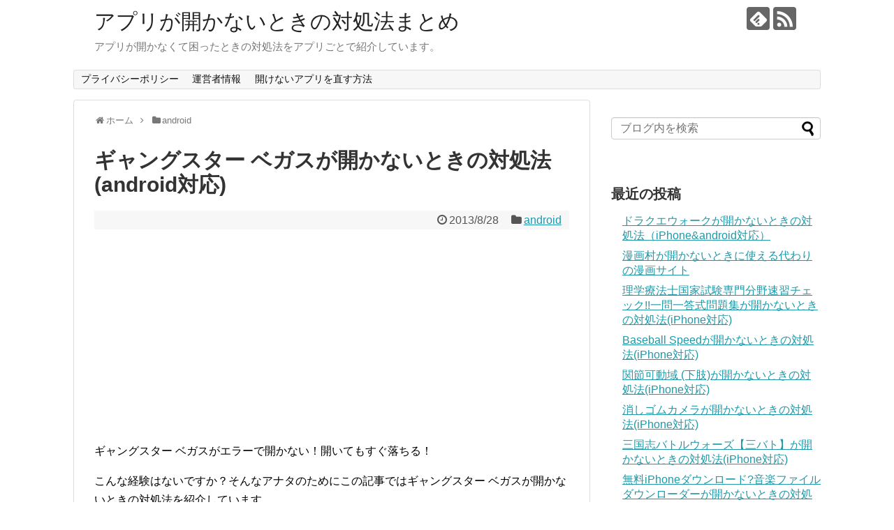

--- FILE ---
content_type: text/html; charset=UTF-8
request_url: https://xn--n8jn7gw028b.com/app004981/
body_size: 10809
content:
<!DOCTYPE html>
<html lang="ja">
<head>
<meta charset="UTF-8">
  <meta name="viewport" content="width=1280, maximum-scale=1, user-scalable=yes">
<link rel="alternate" type="application/rss+xml" title="アプリが開かないときの対処法まとめ RSS Feed" href="https://xn--n8jn7gw028b.com/feed/" />
<link rel="pingback" href="https://xn--n8jn7gw028b.com/xmlrpc.php" />
<meta name="description" content="ギャングスター ベガスがエラーで開かない！開いてもすぐ落ちる！こんな経験はないですか？そんなアナタのためにこの記事ではギャングスター ベガスが開かないときの対処法を紹介しています。それではさっそく紹介していきます。ちなみにこのアプリの関連記" />
<meta name="keywords" content="android" />
<!-- OGP -->
<meta property="og:type" content="article">
<meta property="og:description" content="ギャングスター ベガスがエラーで開かない！開いてもすぐ落ちる！こんな経験はないですか？そんなアナタのためにこの記事ではギャングスター ベガスが開かないときの対処法を紹介しています。それではさっそく紹介していきます。ちなみにこのアプリの関連記">
<meta property="og:title" content="ギャングスター ベガスが開かないときの対処法(android対応)">
<meta property="og:url" content="https://xn--n8jn7gw028b.com/app004981/">
<meta property="og:image" content="https://xn--n8jn7gw028b.com/wp-content/themes/simplicity2-child/images/og-image.jpg">
<meta property="og:site_name" content="アプリが開かないときの対処法まとめ">
<meta property="og:locale" content="ja_JP">
<!-- /OGP -->
<!-- Twitter Card -->
<meta name="twitter:card" content="summary">
<meta name="twitter:description" content="ギャングスター ベガスがエラーで開かない！開いてもすぐ落ちる！こんな経験はないですか？そんなアナタのためにこの記事ではギャングスター ベガスが開かないときの対処法を紹介しています。それではさっそく紹介していきます。ちなみにこのアプリの関連記">
<meta name="twitter:title" content="ギャングスター ベガスが開かないときの対処法(android対応)">
<meta name="twitter:url" content="https://xn--n8jn7gw028b.com/app004981/">
<meta name="twitter:image" content="https://xn--n8jn7gw028b.com/wp-content/themes/simplicity2-child/images/og-image.jpg">
<meta name="twitter:domain" content="xn--n8jn7gw028b.com">
<!-- /Twitter Card -->

<title>ギャングスター ベガスが開かないときの対処法(android対応)</title>
<link rel='dns-prefetch' href='//maxcdn.bootstrapcdn.com' />
<link rel='dns-prefetch' href='//s.w.org' />
<link rel="alternate" type="application/rss+xml" title="アプリが開かないときの対処法まとめ &raquo; フィード" href="https://xn--n8jn7gw028b.com/feed/" />
<link rel="alternate" type="application/rss+xml" title="アプリが開かないときの対処法まとめ &raquo; コメントフィード" href="https://xn--n8jn7gw028b.com/comments/feed/" />
<link rel="alternate" type="application/rss+xml" title="アプリが開かないときの対処法まとめ &raquo; ギャングスター ベガスが開かないときの対処法(android対応) のコメントのフィード" href="https://xn--n8jn7gw028b.com/app004981/feed/" />
		<script type="text/javascript">
			window._wpemojiSettings = {"baseUrl":"https:\/\/s.w.org\/images\/core\/emoji\/11\/72x72\/","ext":".png","svgUrl":"https:\/\/s.w.org\/images\/core\/emoji\/11\/svg\/","svgExt":".svg","source":{"concatemoji":"https:\/\/xn--n8jn7gw028b.com\/wp-includes\/js\/wp-emoji-release.min.js"}};
			!function(e,a,t){var n,r,o,i=a.createElement("canvas"),p=i.getContext&&i.getContext("2d");function s(e,t){var a=String.fromCharCode;p.clearRect(0,0,i.width,i.height),p.fillText(a.apply(this,e),0,0);e=i.toDataURL();return p.clearRect(0,0,i.width,i.height),p.fillText(a.apply(this,t),0,0),e===i.toDataURL()}function c(e){var t=a.createElement("script");t.src=e,t.defer=t.type="text/javascript",a.getElementsByTagName("head")[0].appendChild(t)}for(o=Array("flag","emoji"),t.supports={everything:!0,everythingExceptFlag:!0},r=0;r<o.length;r++)t.supports[o[r]]=function(e){if(!p||!p.fillText)return!1;switch(p.textBaseline="top",p.font="600 32px Arial",e){case"flag":return s([55356,56826,55356,56819],[55356,56826,8203,55356,56819])?!1:!s([55356,57332,56128,56423,56128,56418,56128,56421,56128,56430,56128,56423,56128,56447],[55356,57332,8203,56128,56423,8203,56128,56418,8203,56128,56421,8203,56128,56430,8203,56128,56423,8203,56128,56447]);case"emoji":return!s([55358,56760,9792,65039],[55358,56760,8203,9792,65039])}return!1}(o[r]),t.supports.everything=t.supports.everything&&t.supports[o[r]],"flag"!==o[r]&&(t.supports.everythingExceptFlag=t.supports.everythingExceptFlag&&t.supports[o[r]]);t.supports.everythingExceptFlag=t.supports.everythingExceptFlag&&!t.supports.flag,t.DOMReady=!1,t.readyCallback=function(){t.DOMReady=!0},t.supports.everything||(n=function(){t.readyCallback()},a.addEventListener?(a.addEventListener("DOMContentLoaded",n,!1),e.addEventListener("load",n,!1)):(e.attachEvent("onload",n),a.attachEvent("onreadystatechange",function(){"complete"===a.readyState&&t.readyCallback()})),(n=t.source||{}).concatemoji?c(n.concatemoji):n.wpemoji&&n.twemoji&&(c(n.twemoji),c(n.wpemoji)))}(window,document,window._wpemojiSettings);
		</script>
		<style type="text/css">
img.wp-smiley,
img.emoji {
	display: inline !important;
	border: none !important;
	box-shadow: none !important;
	height: 1em !important;
	width: 1em !important;
	margin: 0 .07em !important;
	vertical-align: -0.1em !important;
	background: none !important;
	padding: 0 !important;
}
</style>
<link rel='stylesheet' id='simplicity-style-css'  href='https://xn--n8jn7gw028b.com/wp-content/themes/simplicity2/style.css' type='text/css' media='all' />
<link rel='stylesheet' id='responsive-style-css'  href='https://xn--n8jn7gw028b.com/wp-content/themes/simplicity2/css/responsive-pc.css' type='text/css' media='all' />
<link rel='stylesheet' id='font-awesome-style-css'  href='https://xn--n8jn7gw028b.com/wp-content/themes/simplicity2/webfonts/css/font-awesome.min.css' type='text/css' media='all' />
<link rel='stylesheet' id='icomoon-style-css'  href='https://xn--n8jn7gw028b.com/wp-content/themes/simplicity2/webfonts/icomoon/style.css' type='text/css' media='all' />
<link rel='stylesheet' id='extension-style-css'  href='https://xn--n8jn7gw028b.com/wp-content/themes/simplicity2/css/extension.css' type='text/css' media='all' />
<style id='extension-style-inline-css' type='text/css'>
.ad-space{text-align:center} figure.entry-thumb,.new-entry-thumb,.popular-entry-thumb,.related-entry-thumb{display:none}.widget_new_popular .wpp-thumbnail,.widget_popular_ranking .wpp-thumbnail{display:none}.related-entry-thumbnail .related-entry-thumb{display:block}.entry-card-content,.related-entry-content{margin-left:0}.widget_new_popular ul li::before{display:none}.new-entry,#sidebar ul.wpp-list{padding-left:1em}.new-entry a,#sidebar ul.wpp-list a{color:;text-decoration:underline}@media screen and (max-width:639px){.article br{display:block}}
</style>
<link rel='stylesheet' id='child-style-css'  href='https://xn--n8jn7gw028b.com/wp-content/themes/simplicity2-child/style.css' type='text/css' media='all' />
<link rel='stylesheet' id='print-style-css'  href='https://xn--n8jn7gw028b.com/wp-content/themes/simplicity2/css/print.css' type='text/css' media='print' />
<link rel='stylesheet' id='sns-twitter-type-style-css'  href='https://xn--n8jn7gw028b.com/wp-content/themes/simplicity2/css/sns-twitter-type.css' type='text/css' media='all' />
<link crossorigin="anonymous" rel='stylesheet' id='font-awesome-css'  href='//maxcdn.bootstrapcdn.com/font-awesome/4.6.3/css/font-awesome.min.css' type='text/css' media='all' />
<link rel='stylesheet' id='arconix-shortcodes-css'  href='https://xn--n8jn7gw028b.com/wp-content/plugins/arconix-shortcodes/includes/css/arconix-shortcodes.min.css' type='text/css' media='all' />
<script type='text/javascript' src='https://xn--n8jn7gw028b.com/wp-includes/js/jquery/jquery.js'></script>
<script type='text/javascript' src='https://xn--n8jn7gw028b.com/wp-includes/js/jquery/jquery-migrate.min.js'></script>
<link rel="canonical" href="https://xn--n8jn7gw028b.com/app004981/" />
<link rel='shortlink' href='https://xn--n8jn7gw028b.com/?p=4981' />
<link rel="alternate" type="application/json+oembed" href="https://xn--n8jn7gw028b.com/wp-json/oembed/1.0/embed?url=https%3A%2F%2Fxn--n8jn7gw028b.com%2Fapp004981%2F" />
<link rel="alternate" type="text/xml+oembed" href="https://xn--n8jn7gw028b.com/wp-json/oembed/1.0/embed?url=https%3A%2F%2Fxn--n8jn7gw028b.com%2Fapp004981%2F&#038;format=xml" />
<link rel="next" href="https://xn--n8jn7gw028b.com/app004981/2/" />
<link rel="amphtml" href="https://xn--n8jn7gw028b.com/app004981/amp/">		<style type="text/css" id="wp-custom-css">
			

	.aff_btn_red{
		width:90%;
		font-size:32px;
		font-weight:700;
		text-decoration:none;
		display:block;
		text-align:center;
		margin-left:5%;
		line-height:1.3;
		padding:8px 0 10px;
		background-color:#49a9d4;
		border-radius:5px;
		color:#fff;
		box-shadow:4px 4px #963634;
		text-shadow:0 -1px #963634;
		background-image:-moz-linear-gradient(top,#66cb00 0%,#669a00);
		background-image:-webkit-gradient(linear,left top,left bottom,from(#eb5350),to(#eb5350))}
		.aff_btn_red_s{font-size:24px}a.aff_btn_red:link{color:#fff !important;text-decoration: none;}
		a.aff_btn_red:visited{color:#fff!important;text-decoration: none;}
		a.aff_btn_red:hover{color:#fff!important;text-decoration: none;}
		a.aff_btn_red:active{color:#fff!important;text-decoration: none;}
		@media screen and (max-width:768px){
	.aff_btn_red{font-size:24px}.aff_btn_red_s{font-size:14px}}@media screen and (max-width:480px){.aff_btn_red{font-size:18px}.aff_btn_red_s{font-size:14px}}
	
	.aff_btn_blue{width:90%;font-size:32px;font-weight:700;text-decoration:none;display:block;text-align:center;margin-left:5%;line-height:1.3;padding:8px 0 10px;background-color:#49a9d4;border-radius:5px;color:#fff;box-shadow:4px 4px #1d77a0;text-shadow:0 -1px #1d77a0;background-image:-moz-linear-gradient(top,#66cb00 0%,#669a00);background-image:-webkit-gradient(linear,left top,left bottom,from(#29a7e1),to(#29a7e1))}
	.aff_btn_blue_s{font-size:24px}	
	a.aff_btn_blue:link{color:#fff !important;}
	a.aff_btn_blue:visited{color:#fff!important;}
	a.aff_btn_blue:hover{color:#fff!important;}
	a.aff_btn_blue:active{color:#fff!important;}@media screen and (max-width:768px){.aff_btn_blue{font-size:24px}.aff_btn_blue_s{font-size:14px}}@media screen and (max-width:480px){.aff_btn_blue{font-size:18px}.aff_btn_blue_s{font-size:14px}}		</style>
		
	<!-- Matomo -->
<script type="text/javascript">
  var _paq = window._paq || [];
  /* tracker methods like "setCustomDimension" should be called before "trackPageView" */
  _paq.push(['trackPageView']);
  _paq.push(['enableLinkTracking']);
  (function() {
    var u="//keyboo2.mixh.jp/piwik/";
    _paq.push(['setTrackerUrl', u+'matomo.php']);
    _paq.push(['setSiteId', '44']);
    var d=document, g=d.createElement('script'), s=d.getElementsByTagName('script')[0];
    g.type='text/javascript'; g.async=true; g.defer=true; g.src=u+'matomo.js'; s.parentNode.insertBefore(g,s);
  })();
</script>
<!-- End Matomo Code -->
	
	
</head>
  <body class="post-template-default single single-post postid-4981 single-format-standard categoryid-2" itemscope itemtype="http://schema.org/WebPage">
    <div id="container">

      <!-- header -->
      <header itemscope itemtype="http://schema.org/WPHeader">
        <div id="header" class="clearfix">
          <div id="header-in">

                        <div id="h-top">
              <!-- モバイルメニュー表示用のボタン -->
<div id="mobile-menu">
  <a id="mobile-menu-toggle" href="#"><span class="fa fa-bars fa-2x"></span></a>
</div>

              <div class="alignleft top-title-catchphrase">
                <!-- サイトのタイトル -->
<p id="site-title" itemscope itemtype="http://schema.org/Organization">
  <a href="https://xn--n8jn7gw028b.com/">アプリが開かないときの対処法まとめ</a></p>
<!-- サイトの概要 -->
<p id="site-description">
  アプリが開かなくて困ったときの対処法をアプリごとで紹介しています。</p>
              </div>

              <div class="alignright top-sns-follows">
                                <!-- SNSページ -->
<div class="sns-pages">
<p class="sns-follow-msg">フォローする</p>
<ul class="snsp">
<li class="feedly-page"><a href='//feedly.com/index.html#subscription/feed/https://xn--n8jn7gw028b.com/feed/' target='blank' title="feedlyで更新情報を購読" rel="nofollow"><span class="icon-feedly-logo"></span></a></li><li class="rss-page"><a href="https://xn--n8jn7gw028b.com/feed/" target="_blank" title="RSSで更新情報をフォロー" rel="nofollow"><span class="icon-rss-logo"></span></a></li>  </ul>
</div>
                              </div>

            </div><!-- /#h-top -->
          </div><!-- /#header-in -->
        </div><!-- /#header -->
      </header>

      <!-- Navigation -->
<nav itemscope itemtype="http://schema.org/SiteNavigationElement">
  <div id="navi">
      	<div id="navi-in">
      <div class="menu"><ul>
<li class="page_item page-item-66162"><a href="https://xn--n8jn7gw028b.com/privacy-policy/">プライバシーポリシー</a></li>
<li class="page_item page-item-66163"><a href="https://xn--n8jn7gw028b.com/info/">運営者情報</a></li>
<li class="page_item page-item-60806 current_page_parent"><a href="https://xn--n8jn7gw028b.com/unopen/">開けないアプリを直す方法</a></li>
</ul></div>
    </div><!-- /#navi-in -->
  </div><!-- /#navi -->
</nav>
<!-- /Navigation -->
      <!-- 本体部分 -->
      <div id="body">
        <div id="body-in" class="cf">

          
          <!-- main -->
          <main itemscope itemprop="mainContentOfPage">
            <div id="main" itemscope itemtype="http://schema.org/Blog">
  
  <div id="breadcrumb" class="breadcrumb-category"><div itemtype="http://data-vocabulary.org/Breadcrumb" itemscope="" class="breadcrumb-home"><span class="fa fa-home fa-fw"></span><a href="https://xn--n8jn7gw028b.com" itemprop="url"><span itemprop="title">ホーム</span></a><span class="sp"><span class="fa fa-angle-right"></span></span></div><div itemtype="http://data-vocabulary.org/Breadcrumb" itemscope=""><span class="fa fa-folder fa-fw"></span><a href="https://xn--n8jn7gw028b.com/category/android/" itemprop="url"><span itemprop="title">android</span></a></div></div><!-- /#breadcrumb -->  <div id="post-4981" class="post-4981 post type-post status-publish format-standard hentry category-android">
  <article class="article">
  
  
  <header>
    <h1 class="entry-title">
            ギャングスター ベガスが開かないときの対処法(android対応)          </h1>
    <p class="post-meta">
            <span class="post-date"><span class="fa fa-clock-o fa-fw"></span><time class="entry-date date published updated" datetime="2013-08-28T00:00:00+00:00">2013/8/28</time></span>
    
      <span class="category"><span class="fa fa-folder fa-fw"></span><a href="https://xn--n8jn7gw028b.com/category/android/" rel="category tag">android</a></span>

      
      
      
      
      
    </p>

    
    
    
      </header>

  
  <div id="the-content" class="entry-content">
  <script async src="//pagead2.googlesyndication.com/pagead/js/adsbygoogle.js"></script>
<!-- 開かない/記事上リンクユニット -->
<ins class="adsbygoogle"
     style="display:block"
     data-ad-client="ca-pub-3114510035475330"
     data-ad-slot="5489321948"
     data-ad-format="link"
     data-full-width-responsive="true"></ins>
<script>
(adsbygoogle = window.adsbygoogle || []).push({});
</script><p>ギャングスター ベガスがエラーで開かない！開いてもすぐ落ちる！</p>
<p>こんな経験はないですか？そんなアナタのためにこの記事ではギャングスター ベガスが開かないときの対処法を紹介しています。</p>
<p>それではさっそく紹介していきます。</p>
<p>ちなみにこのアプリの関連記事です。<br />
<a href="https://xn--n8jp5eyab9p.com/app004981" target="_blank">ギャングスター ベガスがつながらないときの対処法</a><br />
<a href="https://xn--n8jl3bxf8dzcwh7p8a6k2bza4s.com/app004981" target="_blank">ギャングスター ベガスっておもしろい？レビューまとめ</a></p>
<p>

<script async src="//pagead2.googlesyndication.com/pagead/js/adsbygoogle.js"></script>
<ins class="adsbygoogle"
     style="display:block; text-align:center;"
     data-ad-format="fluid"
     data-ad-layout="in-article"
     data-ad-client="ca-pub-3114510035475330"
     data-ad-slot="5479332012"></ins>
<script>
     (adsbygoogle = window.adsbygoogle || []).push({});
</script>  <!-- 広告 -->
                  <h2>iPhoneの方</h2>

<h3>１．まずはアプリを強制終了して再起動</h3>
<img src="https://xn--n8jn7gw028b.com/wp-content/uploads/2017/03/3bbf0d5142149134eb3b2364e05d1012_s.jpg" alt="" width="629" height="582" class="alignnone size-full wp-image-60807" />

ホームボタンを２回押すと立ち上がっているアプリが出てくるので、該当アプリを上にスライドして強制終了。できれば全アプリを終了させておくといいです。

<h3>２．アプリのアップデートも効果あり</h3>
<img src="https://xn--n8jn7gw028b.com/wp-content/uploads/2017/03/2017-03-13-13-15-12-1024x877.png" alt="" width="680" height="582" class="alignnone size-large wp-image-60808" />

説明不要。アプリが開けないときはアップデートが効果的なことも。

<h3>３．再起動は特効薬</h3>
開けないときは再起動も効果的です。
<img src="https://xn--n8jn7gw028b.com/wp-content/uploads/2017/03/3bbf0d5142149134efasdfb3b2364e05d1012_s.jpg" alt="" width="684" height="580" class="alignnone size-full wp-image-60809" />

<br /><br />



<script async src="//pagead2.googlesyndication.com/pagead/js/adsbygoogle.js"></script>
<ins class="adsbygoogle"
     style="display:block; text-align:center;"
     data-ad-format="fluid"
     data-ad-layout="in-article"
     data-ad-client="ca-pub-3114510035475330"
     data-ad-slot="5479332012"></ins>
<script>
     (adsbygoogle = window.adsbygoogle || []).push({});
</script>
<h2>androidの方</h2>

<h3>１．まずはアプリの強制終了</h3>
<img src="https://xn--n8jn7gw028b.com/wp-content/uploads/2017/03/2017-03-13-04.46.52-1024x892.png" alt="" width="680" height="592" class="alignnone size-large wp-image-60810" />

<h3>２．アプリのアップデートも確認</h3>
<img src="https://xn--n8jn7gw028b.com/wp-content/uploads/2017/03/2017-03-13-04.47.57-1024x881.png" alt="" width="680" height="585" class="alignnone size-large wp-image-60811" />

<h3>３．再起動はandroidでも</h3>
<img src="https://xn--n8jn7gw028b.com/wp-content/uploads/2017/03/2017-03-13-04.47.13-1024x884.png" alt="" width="680" height="587" class="alignnone size-large wp-image-60812" />

<h3>４．キャッシュの削除はandroidのみ</h3>
<img src="https://xn--n8jn7gw028b.com/wp-content/uploads/2017/03/2017-03-13-04.49.02-1024x884.png" alt="" width="680" height="587" class="alignnone size-large wp-image-60813" />

<img src="https://xn--n8jn7gw028b.com/wp-content/uploads/2017/03/2017-03-13-04.49.10-1024x881.png" alt="" width="680" height="585" class="alignnone size-large wp-image-60814" />

<h2>iPhoneもandroidも再インストールが最終手段</h2>
これらを試しても開かないときは再インストールを試してみてください。
</p>
<script async src="//pagead2.googlesyndication.com/pagead/js/adsbygoogle.js"></script>
<!-- 開かない/記事下リンクユニット -->
<ins class="adsbygoogle"
     style="display:block"
     data-ad-client="ca-pub-3114510035475330"
     data-ad-slot="4981646364"
     data-ad-format="link"
     data-full-width-responsive="true"></ins>
<script>
(adsbygoogle = window.adsbygoogle || []).push({});
</script>
<script async src="//pagead2.googlesyndication.com/pagead/js/adsbygoogle.js"></script>
<ins class="adsbygoogle"
     style="display:block"
     data-ad-format="autorelaxed"
     data-ad-client="ca-pub-3114510035475330"
     data-ad-slot="9898931124"></ins>
<script>
     (adsbygoogle = window.adsbygoogle || []).push({});
</script>  </div>

  <footer>
    <!-- ページリンク -->
<div class="page-link"> <span>1</span> <a href="https://xn--n8jn7gw028b.com/app004981/2/"><span>2</span></a></div>    
      <!-- 文章下広告 -->
                  

    
    <div id="sns-group" class="sns-group sns-group-bottom">
    <div class="sns-buttons sns-buttons-pc">
    <p class="sns-share-msg">シェアする</p>
    <ul class="snsb clearfix">
    <li class="balloon-btn twitter-balloon-btn twitter-balloon-btn-defalt">
  <div class="balloon-btn-set">
    <div class="arrow-box">
      <a href="//twitter.com/search?q=https%3A%2F%2Fxn--n8jn7gw028b.com%2Fapp004981%2F" target="blank" class="arrow-box-link twitter-arrow-box-link" rel="nofollow">
        <span class="social-count twitter-count"><span class="fa fa-comments"></span></span>
      </a>
    </div>
    <a href="https://twitter.com/intent/tweet?text=%E3%82%AE%E3%83%A3%E3%83%B3%E3%82%B0%E3%82%B9%E3%82%BF%E3%83%BC+%E3%83%99%E3%82%AC%E3%82%B9%E3%81%8C%E9%96%8B%E3%81%8B%E3%81%AA%E3%81%84%E3%81%A8%E3%81%8D%E3%81%AE%E5%AF%BE%E5%87%A6%E6%B3%95%28android%E5%AF%BE%E5%BF%9C%29&amp;url=https%3A%2F%2Fxn--n8jn7gw028b.com%2Fapp004981%2F" target="blank" class="balloon-btn-link twitter-balloon-btn-link twitter-balloon-btn-link-default" rel="nofollow">
      <span class="fa fa-twitter"></span>
              <span class="tweet-label">ツイート</span>
          </a>
  </div>
</li>
        <li class="facebook-btn"><div class="fb-like" data-href="https://xn--n8jn7gw028b.com/app004981/" data-layout="box_count" data-action="like" data-show-faces="false" data-share="true"></div></li>
            <li class="google-plus-btn"><script type="text/javascript" src="//apis.google.com/js/plusone.js"></script>
      <div class="g-plusone" data-size="tall" data-href="https://xn--n8jn7gw028b.com/app004981/"></div>
    </li>
            <li class="hatena-btn"> <a href="//b.hatena.ne.jp/entry/https://xn--n8jn7gw028b.com/app004981/" class="hatena-bookmark-button" data-hatena-bookmark-title="ギャングスター ベガスが開かないときの対処法(android対応)｜アプリが開かないときの対処法まとめ" data-hatena-bookmark-layout="vertical-large"><img src="//b.st-hatena.com/images/entry-button/button-only.gif" alt="このエントリーをはてなブックマークに追加" style="border: none;" /></a><script type="text/javascript" src="//b.st-hatena.com/js/bookmark_button.js" async="async"></script>
    </li>
            <li class="pocket-btn"><a data-pocket-label="pocket" data-pocket-count="vertical" class="pocket-btn" data-lang="en"></a>
<script type="text/javascript">!function(d,i){if(!d.getElementById(i)){var j=d.createElement("script");j.id=i;j.src="//widgets.getpocket.com/v1/j/btn.js?v=1";var w=d.getElementById(i);d.body.appendChild(j);}}(document,"pocket-btn-js");</script>
    </li>
            <li class="line-btn">
      <a href="//timeline.line.me/social-plugin/share?url=https%3A%2F%2Fxn--n8jn7gw028b.com%2Fapp004981%2F" target="blank" class="line-btn-link" rel="nofollow">
          <img src="https://xn--n8jn7gw028b.com/wp-content/themes/simplicity2/images/line-btn.png" alt="" class="line-btn-img"><img src="https://xn--n8jn7gw028b.com/wp-content/themes/simplicity2/images/line-btn-mini.png" alt="" class="line-btn-img-mini">
        </a>
    </li>
                      </ul>
</div>

    <!-- SNSページ -->
<div class="sns-pages">
<p class="sns-follow-msg">フォローする</p>
<ul class="snsp">
<li class="feedly-page"><a href='//feedly.com/index.html#subscription/feed/https://xn--n8jn7gw028b.com/feed/' target='blank' title="feedlyで更新情報を購読" rel="nofollow"><span class="icon-feedly-logo"></span></a></li><li class="rss-page"><a href="https://xn--n8jn7gw028b.com/feed/" target="_blank" title="RSSで更新情報をフォロー" rel="nofollow"><span class="icon-rss-logo"></span></a></li>  </ul>
</div>
    </div>

    
    <p class="footer-post-meta">

            <span class="post-tag"></span>
      
      <span class="post-author vcard author"><span class="fa fa-user fa-fw"></span><span class="fn"><a href="https://xn--n8jn7gw028b.com/author/keyboo/">keyboo</a>
</span></span>

      
          </p>
  </footer>
  </article><!-- .article -->
  </div><!-- .post -->

      <div id="under-entry-body">

            <aside id="related-entries">
        <h2>関連記事</h2>
                <article class="related-entry cf">
  <div class="related-entry-thumb">
    <a href="https://xn--n8jn7gw028b.com/app012793/" title="赤ちゃんのためのフラッシュカード【1歳・2歳のことばアプリ】が開かないときの対処法(android対応)">
        <img src="https://xn--n8jn7gw028b.com/wp-content/themes/simplicity2/images/no-image.png" alt="NO IMAGE" class="no-image related-entry-no-image" srcset="https://xn--n8jn7gw028b.com/wp-content/themes/simplicity2/images/no-image.png 100w" width="100" height="100" sizes="(max-width: 100px) 100vw, 100px" />
        </a>
  </div><!-- /.related-entry-thumb -->

  <div class="related-entry-content">
    <header>
      <h3 class="related-entry-title">
        <a href="https://xn--n8jn7gw028b.com/app012793/" class="related-entry-title-link" title="赤ちゃんのためのフラッシュカード【1歳・2歳のことばアプリ】が開かないときの対処法(android対応)">
        赤ちゃんのためのフラッシュカード【1歳・2歳のことばアプリ】が開かないときの対処法(android対応)        </a></h3>
    </header>
    <p class="related-entry-snippet">
   赤ちゃんのためのフラッシュカード【1歳・2歳のことばアプリ】がエラーで開かない！開いてもすぐ落ちる！

こんな経験はないですか？そんなアナタ...</p>

        <footer>
      <p class="related-entry-read"><a href="https://xn--n8jn7gw028b.com/app012793/">記事を読む</a></p>
    </footer>
    
  </div><!-- /.related-entry-content -->
</article><!-- /.elated-entry -->      <article class="related-entry cf">
  <div class="related-entry-thumb">
    <a href="https://xn--n8jn7gw028b.com/app005717/" title="Granny Smithが開かないときの対処法(android対応)">
        <img src="https://xn--n8jn7gw028b.com/wp-content/themes/simplicity2/images/no-image.png" alt="NO IMAGE" class="no-image related-entry-no-image" srcset="https://xn--n8jn7gw028b.com/wp-content/themes/simplicity2/images/no-image.png 100w" width="100" height="100" sizes="(max-width: 100px) 100vw, 100px" />
        </a>
  </div><!-- /.related-entry-thumb -->

  <div class="related-entry-content">
    <header>
      <h3 class="related-entry-title">
        <a href="https://xn--n8jn7gw028b.com/app005717/" class="related-entry-title-link" title="Granny Smithが開かないときの対処法(android対応)">
        Granny Smithが開かないときの対処法(android対応)        </a></h3>
    </header>
    <p class="related-entry-snippet">
   Granny Smithがエラーで開かない！開いてもすぐ落ちる！

こんな経験はないですか？そんなアナタのためにこの記事ではGranny S...</p>

        <footer>
      <p class="related-entry-read"><a href="https://xn--n8jn7gw028b.com/app005717/">記事を読む</a></p>
    </footer>
    
  </div><!-- /.related-entry-content -->
</article><!-- /.elated-entry -->      <article class="related-entry cf">
  <div class="related-entry-thumb">
    <a href="https://xn--n8jn7gw028b.com/app019735/" title="進撃の巨人同人無料画像まとめが開かないときの対処法(android対応)">
        <img src="https://xn--n8jn7gw028b.com/wp-content/themes/simplicity2/images/no-image.png" alt="NO IMAGE" class="no-image related-entry-no-image" srcset="https://xn--n8jn7gw028b.com/wp-content/themes/simplicity2/images/no-image.png 100w" width="100" height="100" sizes="(max-width: 100px) 100vw, 100px" />
        </a>
  </div><!-- /.related-entry-thumb -->

  <div class="related-entry-content">
    <header>
      <h3 class="related-entry-title">
        <a href="https://xn--n8jn7gw028b.com/app019735/" class="related-entry-title-link" title="進撃の巨人同人無料画像まとめが開かないときの対処法(android対応)">
        進撃の巨人同人無料画像まとめが開かないときの対処法(android対応)        </a></h3>
    </header>
    <p class="related-entry-snippet">
   進撃の巨人同人無料画像まとめがエラーで開かない！開いてもすぐ落ちる！

こんな経験はないですか？そんなアナタのためにこの記事では進撃の巨人同...</p>

        <footer>
      <p class="related-entry-read"><a href="https://xn--n8jn7gw028b.com/app019735/">記事を読む</a></p>
    </footer>
    
  </div><!-- /.related-entry-content -->
</article><!-- /.elated-entry -->      <article class="related-entry cf">
  <div class="related-entry-thumb">
    <a href="https://xn--n8jn7gw028b.com/app011816/" title="FINAL FANTASY XIII-2が開かないときの対処法(android対応)">
        <img src="https://xn--n8jn7gw028b.com/wp-content/themes/simplicity2/images/no-image.png" alt="NO IMAGE" class="no-image related-entry-no-image" srcset="https://xn--n8jn7gw028b.com/wp-content/themes/simplicity2/images/no-image.png 100w" width="100" height="100" sizes="(max-width: 100px) 100vw, 100px" />
        </a>
  </div><!-- /.related-entry-thumb -->

  <div class="related-entry-content">
    <header>
      <h3 class="related-entry-title">
        <a href="https://xn--n8jn7gw028b.com/app011816/" class="related-entry-title-link" title="FINAL FANTASY XIII-2が開かないときの対処法(android対応)">
        FINAL FANTASY XIII-2が開かないときの対処法(android対応)        </a></h3>
    </header>
    <p class="related-entry-snippet">
   FINAL FANTASY XIII-2がエラーで開かない！開いてもすぐ落ちる！

こんな経験はないですか？そんなアナタのためにこの記事では...</p>

        <footer>
      <p class="related-entry-read"><a href="https://xn--n8jn7gw028b.com/app011816/">記事を読む</a></p>
    </footer>
    
  </div><!-- /.related-entry-content -->
</article><!-- /.elated-entry -->      <article class="related-entry cf">
  <div class="related-entry-thumb">
    <a href="https://xn--n8jn7gw028b.com/app020949/" title="ニュージーランド GPSナビゲーションが開かないときの対処法(android対応)">
        <img src="https://xn--n8jn7gw028b.com/wp-content/themes/simplicity2/images/no-image.png" alt="NO IMAGE" class="no-image related-entry-no-image" srcset="https://xn--n8jn7gw028b.com/wp-content/themes/simplicity2/images/no-image.png 100w" width="100" height="100" sizes="(max-width: 100px) 100vw, 100px" />
        </a>
  </div><!-- /.related-entry-thumb -->

  <div class="related-entry-content">
    <header>
      <h3 class="related-entry-title">
        <a href="https://xn--n8jn7gw028b.com/app020949/" class="related-entry-title-link" title="ニュージーランド GPSナビゲーションが開かないときの対処法(android対応)">
        ニュージーランド GPSナビゲーションが開かないときの対処法(android対応)        </a></h3>
    </header>
    <p class="related-entry-snippet">
   ニュージーランド GPSナビゲーションがエラーで開かない！開いてもすぐ落ちる！

こんな経験はないですか？そんなアナタのためにこの記事ではニ...</p>

        <footer>
      <p class="related-entry-read"><a href="https://xn--n8jn7gw028b.com/app020949/">記事を読む</a></p>
    </footer>
    
  </div><!-- /.related-entry-content -->
</article><!-- /.elated-entry -->      <article class="related-entry cf">
  <div class="related-entry-thumb">
    <a href="https://xn--n8jn7gw028b.com/app004422/" title="伊豆長岡温泉らくらく観光ガイドが開かないときの対処法(android対応)">
        <img src="https://xn--n8jn7gw028b.com/wp-content/themes/simplicity2/images/no-image.png" alt="NO IMAGE" class="no-image related-entry-no-image" srcset="https://xn--n8jn7gw028b.com/wp-content/themes/simplicity2/images/no-image.png 100w" width="100" height="100" sizes="(max-width: 100px) 100vw, 100px" />
        </a>
  </div><!-- /.related-entry-thumb -->

  <div class="related-entry-content">
    <header>
      <h3 class="related-entry-title">
        <a href="https://xn--n8jn7gw028b.com/app004422/" class="related-entry-title-link" title="伊豆長岡温泉らくらく観光ガイドが開かないときの対処法(android対応)">
        伊豆長岡温泉らくらく観光ガイドが開かないときの対処法(android対応)        </a></h3>
    </header>
    <p class="related-entry-snippet">
   伊豆長岡温泉らくらく観光ガイドがエラーで開かない！開いてもすぐ落ちる！

こんな経験はないですか？そんなアナタのためにこの記事では伊豆長岡温...</p>

        <footer>
      <p class="related-entry-read"><a href="https://xn--n8jn7gw028b.com/app004422/">記事を読む</a></p>
    </footer>
    
  </div><!-- /.related-entry-content -->
</article><!-- /.elated-entry -->      <article class="related-entry cf">
  <div class="related-entry-thumb">
    <a href="https://xn--n8jn7gw028b.com/app015461/" title="神戸コレクション公式アプリが開かないときの対処法(android対応)">
        <img src="https://xn--n8jn7gw028b.com/wp-content/themes/simplicity2/images/no-image.png" alt="NO IMAGE" class="no-image related-entry-no-image" srcset="https://xn--n8jn7gw028b.com/wp-content/themes/simplicity2/images/no-image.png 100w" width="100" height="100" sizes="(max-width: 100px) 100vw, 100px" />
        </a>
  </div><!-- /.related-entry-thumb -->

  <div class="related-entry-content">
    <header>
      <h3 class="related-entry-title">
        <a href="https://xn--n8jn7gw028b.com/app015461/" class="related-entry-title-link" title="神戸コレクション公式アプリが開かないときの対処法(android対応)">
        神戸コレクション公式アプリが開かないときの対処法(android対応)        </a></h3>
    </header>
    <p class="related-entry-snippet">
   神戸コレクション公式アプリがエラーで開かない！開いてもすぐ落ちる！

こんな経験はないですか？そんなアナタのためにこの記事では神戸コレクショ...</p>

        <footer>
      <p class="related-entry-read"><a href="https://xn--n8jn7gw028b.com/app015461/">記事を読む</a></p>
    </footer>
    
  </div><!-- /.related-entry-content -->
</article><!-- /.elated-entry -->      <article class="related-entry cf">
  <div class="related-entry-thumb">
    <a href="https://xn--n8jn7gw028b.com/app014497/" title="雄覇天地［戦国乱世の三国志SLG］が開かないときの対処法(android対応)">
        <img src="https://xn--n8jn7gw028b.com/wp-content/themes/simplicity2/images/no-image.png" alt="NO IMAGE" class="no-image related-entry-no-image" srcset="https://xn--n8jn7gw028b.com/wp-content/themes/simplicity2/images/no-image.png 100w" width="100" height="100" sizes="(max-width: 100px) 100vw, 100px" />
        </a>
  </div><!-- /.related-entry-thumb -->

  <div class="related-entry-content">
    <header>
      <h3 class="related-entry-title">
        <a href="https://xn--n8jn7gw028b.com/app014497/" class="related-entry-title-link" title="雄覇天地［戦国乱世の三国志SLG］が開かないときの対処法(android対応)">
        雄覇天地［戦国乱世の三国志SLG］が開かないときの対処法(android対応)        </a></h3>
    </header>
    <p class="related-entry-snippet">
   雄覇天地［戦国乱世の三国志SLG］がエラーで開かない！開いてもすぐ落ちる！

こんな経験はないですか？そんなアナタのためにこの記事では雄覇天...</p>

        <footer>
      <p class="related-entry-read"><a href="https://xn--n8jn7gw028b.com/app014497/">記事を読む</a></p>
    </footer>
    
  </div><!-- /.related-entry-content -->
</article><!-- /.elated-entry -->      <article class="related-entry cf">
  <div class="related-entry-thumb">
    <a href="https://xn--n8jn7gw028b.com/app000974/" title="ドラゴンプロジェクトが開かないときの対処法(android対応)">
        <img src="https://xn--n8jn7gw028b.com/wp-content/themes/simplicity2/images/no-image.png" alt="NO IMAGE" class="no-image related-entry-no-image" srcset="https://xn--n8jn7gw028b.com/wp-content/themes/simplicity2/images/no-image.png 100w" width="100" height="100" sizes="(max-width: 100px) 100vw, 100px" />
        </a>
  </div><!-- /.related-entry-thumb -->

  <div class="related-entry-content">
    <header>
      <h3 class="related-entry-title">
        <a href="https://xn--n8jn7gw028b.com/app000974/" class="related-entry-title-link" title="ドラゴンプロジェクトが開かないときの対処法(android対応)">
        ドラゴンプロジェクトが開かないときの対処法(android対応)        </a></h3>
    </header>
    <p class="related-entry-snippet">
   ドラゴンプロジェクトがエラーで開かない！開いてもすぐ落ちる！

こんな経験はないですか？そんなアナタのためにこの記事ではドラゴンプロジェクト...</p>

        <footer>
      <p class="related-entry-read"><a href="https://xn--n8jn7gw028b.com/app000974/">記事を読む</a></p>
    </footer>
    
  </div><!-- /.related-entry-content -->
</article><!-- /.elated-entry -->      <article class="related-entry cf">
  <div class="related-entry-thumb">
    <a href="https://xn--n8jn7gw028b.com/app700456/" title="QRコードスキャナー">
        <img src="https://xn--n8jn7gw028b.com/wp-content/themes/simplicity2/images/no-image.png" alt="NO IMAGE" class="no-image related-entry-no-image" srcset="https://xn--n8jn7gw028b.com/wp-content/themes/simplicity2/images/no-image.png 100w" width="100" height="100" sizes="(max-width: 100px) 100vw, 100px" />
        </a>
  </div><!-- /.related-entry-thumb -->

  <div class="related-entry-content">
    <header>
      <h3 class="related-entry-title">
        <a href="https://xn--n8jn7gw028b.com/app700456/" class="related-entry-title-link" title="QRコードスキャナー">
        QRコードスキャナー        </a></h3>
    </header>
    <p class="related-entry-snippet">
   QRコードスキャナーがエラーで開かない！開いてもすぐ落ちる！

こんな経験はないですか？そんなアナタのためにこの記事ではQRコードスキャナー...</p>

        <footer>
      <p class="related-entry-read"><a href="https://xn--n8jn7gw028b.com/app700456/">記事を読む</a></p>
    </footer>
    
  </div><!-- /.related-entry-content -->
</article><!-- /.elated-entry -->  
  <br style="clear:both;">      </aside><!-- #related-entries -->
      


        <!-- 広告 -->
                  
      
      <!-- post navigation -->
<div class="navigation">
      <div class="prev"><a href="https://xn--n8jn7gw028b.com/app004974/" rel="prev"><span class="fa fa-arrow-left fa-2x pull-left"></span>電愛 ～愛し合うアプリ クール彼氏編～が開かないときの対処法(android対応)</a></div>
      <div class="next"><a href="https://xn--n8jn7gw028b.com/app005023/" rel="next"><span class="fa fa-arrow-right fa-2x pull-left"></span>ウォーカータッチ　お出かけ＆エンタメ情報が開かないときの対処法(android対応)</a></div>
  </div>
<!-- /post navigation -->
      <!-- comment area -->
<div id="comment-area">
	<aside>	<div id="respond" class="comment-respond">
		<h2 id="reply-title" class="comment-reply-title">コメントをどうぞ <small><a rel="nofollow" id="cancel-comment-reply-link" href="/app004981/#respond" style="display:none;">コメントをキャンセル</a></small></h2>			<form action="https://xn--n8jn7gw028b.com/wp-comments-post.php" method="post" id="commentform" class="comment-form">
				<p class="comment-notes"><span id="email-notes">メールアドレスが公開されることはありません。</span> <span class="required">*</span> が付いている欄は必須項目です</p><p class="comment-form-comment"><textarea id="comment" class="expanding" name="comment" cols="45" rows="8" aria-required="true" placeholder=""></textarea></p><p class="comment-form-author"><label for="author">名前 <span class="required">*</span></label> <input id="author" name="author" type="text" value="" size="30" maxlength="245" required='required' /></p>
<p class="comment-form-email"><label for="email">メール <span class="required">*</span></label> <input id="email" name="email" type="text" value="" size="30" maxlength="100" aria-describedby="email-notes" required='required' /></p>
<p class="comment-form-url"><label for="url">サイト</label> <input id="url" name="url" type="text" value="" size="30" maxlength="200" /></p>
<p class="form-submit"><input name="submit" type="submit" id="submit" class="submit" value="コメントを送信" /> <input type='hidden' name='comment_post_ID' value='4981' id='comment_post_ID' />
<input type='hidden' name='comment_parent' id='comment_parent' value='0' />
</p>			</form>
			</div><!-- #respond -->
	</aside></div>
<!-- /comment area -->      </div>
    
            </div><!-- /#main -->
          </main>
        <!-- sidebar -->
<div id="sidebar" role="complementary">
    
  <div id="sidebar-widget">
  <!-- ウイジェット -->
  <aside id="search-2" class="widget widget_search"><form method="get" id="searchform" action="https://xn--n8jn7gw028b.com/">
	<input type="text" placeholder="ブログ内を検索" name="s" id="s">
	<input type="submit" id="searchsubmit" value="">
</form></aside>		<aside id="recent-posts-2" class="widget widget_recent_entries">		<h3 class="widget_title sidebar_widget_title">最近の投稿</h3>		<ul>
											<li>
					<a href="https://xn--n8jn7gw028b.com/60865-2/">ドラクエウォークが開かないときの対処法（iPhone&#038;android対応）</a>
									</li>
											<li>
					<a href="https://xn--n8jn7gw028b.com/mangamura/">漫画村が開かないときに使える代わりの漫画サイト</a>
									</li>
											<li>
					<a href="https://xn--n8jn7gw028b.com/app060805/">理学療法士国家試験専門分野速習チェック!!一問一答式問題集が開かないときの対処法(iPhone対応)</a>
									</li>
											<li>
					<a href="https://xn--n8jn7gw028b.com/app060804/">Baseball Speedが開かないときの対処法(iPhone対応)</a>
									</li>
											<li>
					<a href="https://xn--n8jn7gw028b.com/app060803/">関節可動域 (下肢)が開かないときの対処法(iPhone対応)</a>
									</li>
											<li>
					<a href="https://xn--n8jn7gw028b.com/app060802/">消しゴムカメラが開かないときの対処法(iPhone対応)</a>
									</li>
											<li>
					<a href="https://xn--n8jn7gw028b.com/app060801/">三国志バトルウォーズ【三バト】が開かないときの対処法(iPhone対応)</a>
									</li>
											<li>
					<a href="https://xn--n8jn7gw028b.com/app060800/">無料iPhoneダウンロード?音楽ファイルダウンローダーが開かないときの対処法(iPhone対応)</a>
									</li>
											<li>
					<a href="https://xn--n8jn7gw028b.com/app060799/">浮気させてください～恋愛謎解きメッセージ型ゲーム～が開かないときの対処法(iPhone対応)</a>
									</li>
											<li>
					<a href="https://xn--n8jn7gw028b.com/app060798/">iUnarchive Lite &#8211; Archive and File Manager with support for Dropbox, Box, Skydrive, SugarSync, WebDAV en FTPが開かないときの対処法(iPhone対応)</a>
									</li>
											<li>
					<a href="https://xn--n8jn7gw028b.com/app060797/">北海道をお取り寄せ！ギフト・通販なら　北海道食通NAVIが開かないときの対処法(iPhone対応)</a>
									</li>
											<li>
					<a href="https://xn--n8jn7gw028b.com/app060796/">Zombie Ragnarokが開かないときの対処法(iPhone対応)</a>
									</li>
											<li>
					<a href="https://xn--n8jn7gw028b.com/app060795/">完全無料クイズfor獣医寄生虫学が開かないときの対処法(iPhone対応)</a>
									</li>
											<li>
					<a href="https://xn--n8jn7gw028b.com/app060794/">F1 レース ノックアウト &#8211; レーシングゲームが開かないときの対処法(iPhone対応)</a>
									</li>
											<li>
					<a href="https://xn--n8jn7gw028b.com/app060793/">人生ゲーム　確定拠出年金編が開かないときの対処法(iPhone対応)</a>
									</li>
											<li>
					<a href="https://xn--n8jn7gw028b.com/app060792/">フラワーギフトはプリザードフラワーのRose Queenが開かないときの対処法(iPhone対応)</a>
									</li>
											<li>
					<a href="https://xn--n8jn7gw028b.com/app060791/">写真カプセル＋ 無料で写真や動画を大量に簡単共有！が開かないときの対処法(iPhone対応)</a>
									</li>
											<li>
					<a href="https://xn--n8jn7gw028b.com/app060790/">動画コンテナ ?誰でも無料で写真や動画を簡単共有！?が開かないときの対処法(iPhone対応)</a>
									</li>
											<li>
					<a href="https://xn--n8jn7gw028b.com/app060789/">Cycling Tour 2015が開かないときの対処法(iPhone対応)</a>
									</li>
											<li>
					<a href="https://xn--n8jn7gw028b.com/app060788/">FAN SCORE BOOKが開かないときの対処法(iPhone対応)</a>
									</li>
					</ul>
		</aside><aside id="categories-3" class="widget widget_categories"><h3 class="widget_title sidebar_widget_title">カテゴリー</h3>		<ul>
	<li class="cat-item cat-item-2"><a href="https://xn--n8jn7gw028b.com/category/android/" >android</a>
</li>
	<li class="cat-item cat-item-3"><a href="https://xn--n8jn7gw028b.com/category/iphone/" >iPhone</a>
</li>
	<li class="cat-item cat-item-1"><a href="https://xn--n8jn7gw028b.com/category/%e6%9c%aa%e5%88%86%e9%a1%9e/" >未分類</a>
</li>
		</ul>
</aside>  </div>

  
</div><!-- /#sidebar -->
        </div><!-- /#body-in -->
      </div><!-- /#body -->

      <!-- footer -->
      <footer itemscope itemtype="http://schema.org/WPFooter">
        <div id="footer" class="main-footer">
          <div id="footer-in">

                        <div id="footer-widget">
               <div class="footer-left">
                                             </div>
               <div class="footer-center">
               <aside id="custom_html-2" class="widget_text widget widget_custom_html"><div class="textwidget custom-html-widget"><a href="/privacy-policy">プライバシーポリシー</a>
<a href="/info">運営者情報</a></div></aside>               </div>
               <div class="footer-right">
                                             </div>
            </div>
          
          <div class="clear"></div>
            <div id="copyright" class="wrapper">
                            <div class="credit">
                &copy; 2013  <a href="https://xn--n8jn7gw028b.com">アプリが開かないときの対処法まとめ</a>.              </div>

                          </div>
        </div><!-- /#footer-in -->
        </div><!-- /#footer -->
      </footer>
      <div id="page-top">
      <a id="move-page-top"><span class="fa fa-angle-double-up fa-2x"></span></a>
  
</div>
          </div><!-- /#container -->
    <script src="https://xn--n8jn7gw028b.com/wp-includes/js/comment-reply.min.js" async></script>
<script src="https://xn--n8jn7gw028b.com/wp-content/themes/simplicity2/javascript.js" defer></script>
<script src="https://xn--n8jn7gw028b.com/wp-content/themes/simplicity2-child/javascript.js" defer></script>
<script type='text/javascript' src='https://xn--n8jn7gw028b.com/wp-includes/js/wp-embed.min.js'></script>
            <!-- はてブシェアボタン用スクリプト -->
<script type="text/javascript" src="//b.st-hatena.com/js/bookmark_button.js" charset="utf-8" async="async"></script>
<div id="fb-root"></div>
<script>(function(d, s, id) {
  var js, fjs = d.getElementsByTagName(s)[0];
  if (d.getElementById(id)) return;
  js = d.createElement(s); js.id = id; js.async = true;
  js.src = "//connect.facebook.net/ja_JP/sdk.js#xfbml=1&version=v2.6";
  fjs.parentNode.insertBefore(js, fjs);
}(document, 'script', 'facebook-jssdk'));</script>
    

    
  </body>
</html>


--- FILE ---
content_type: text/html; charset=utf-8
request_url: https://accounts.google.com/o/oauth2/postmessageRelay?parent=https%3A%2F%2Fxn--n8jn7gw028b.com&jsh=m%3B%2F_%2Fscs%2Fabc-static%2F_%2Fjs%2Fk%3Dgapi.lb.en.2kN9-TZiXrM.O%2Fd%3D1%2Frs%3DAHpOoo_B4hu0FeWRuWHfxnZ3V0WubwN7Qw%2Fm%3D__features__
body_size: 160
content:
<!DOCTYPE html><html><head><title></title><meta http-equiv="content-type" content="text/html; charset=utf-8"><meta http-equiv="X-UA-Compatible" content="IE=edge"><meta name="viewport" content="width=device-width, initial-scale=1, minimum-scale=1, maximum-scale=1, user-scalable=0"><script src='https://ssl.gstatic.com/accounts/o/2580342461-postmessagerelay.js' nonce="U9mobfNoWxtQmADq8Ua49g"></script></head><body><script type="text/javascript" src="https://apis.google.com/js/rpc:shindig_random.js?onload=init" nonce="U9mobfNoWxtQmADq8Ua49g"></script></body></html>

--- FILE ---
content_type: text/html; charset=utf-8
request_url: https://www.google.com/recaptcha/api2/aframe
body_size: 268
content:
<!DOCTYPE HTML><html><head><meta http-equiv="content-type" content="text/html; charset=UTF-8"></head><body><script nonce="L7JX1ItS4OV5JtxIPw3iiA">/** Anti-fraud and anti-abuse applications only. See google.com/recaptcha */ try{var clients={'sodar':'https://pagead2.googlesyndication.com/pagead/sodar?'};window.addEventListener("message",function(a){try{if(a.source===window.parent){var b=JSON.parse(a.data);var c=clients[b['id']];if(c){var d=document.createElement('img');d.src=c+b['params']+'&rc='+(localStorage.getItem("rc::a")?sessionStorage.getItem("rc::b"):"");window.document.body.appendChild(d);sessionStorage.setItem("rc::e",parseInt(sessionStorage.getItem("rc::e")||0)+1);localStorage.setItem("rc::h",'1769002705837');}}}catch(b){}});window.parent.postMessage("_grecaptcha_ready", "*");}catch(b){}</script></body></html>